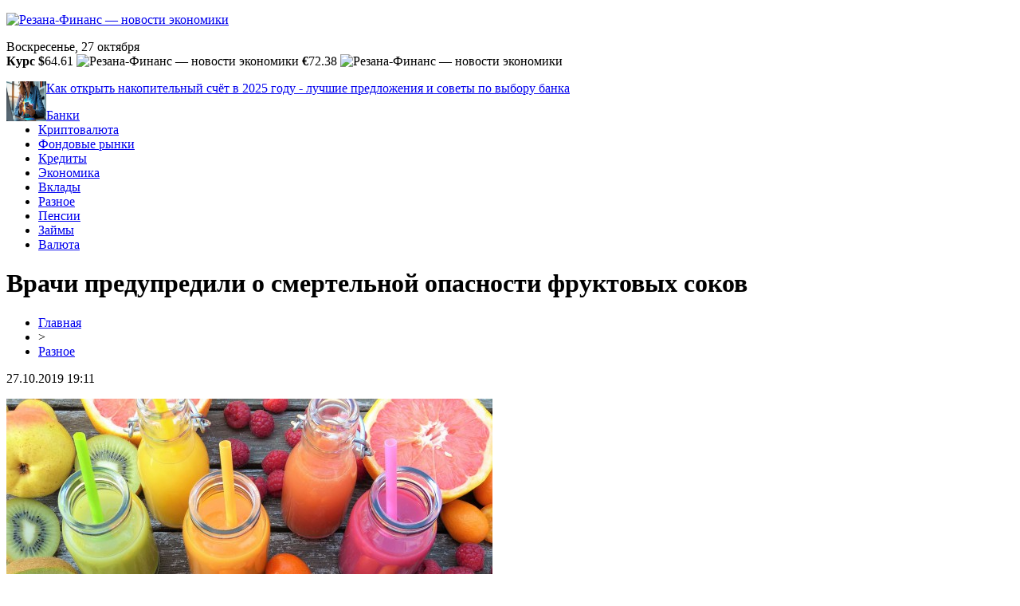

--- FILE ---
content_type: text/html; charset=UTF-8
request_url: http://rezana-finans.ru/vrachi-predupredili-o-smertelnoj-opasnosti-fruktovyh-sokov/
body_size: 7574
content:
<!DOCTYPE html PUBLIC "-//W3C//DTD XHTML 1.0 Transitional//EN" "http://www.w3.org/TR/xhtml1/DTD/xhtml1-transitional.dtd">
<html xmlns="http://www.w3.org/1999/xhtml">
<head>
<meta http-equiv="Content-Type" content="text/html; charset=utf-8" />

<title>Врачи предупредили о смертельной опасности фруктовых соков</title>
<meta name="description" content="Регулярное употребление сладкой газировки, энергетических напитков, подслащенных морсов, а также фруктовых соков может спровоцировать преждевременную смерть. Регулярное употребление сладкой газировки, энергетических напитков, подслащенных морсов, а также фруктовых соков может спровоцировать преждевременную смерть." />
<meta name="keywords" content="Врачи, предупредили, смертельной, опасности, фруктовых, соков" />

<link rel="icon" href="http://rezana-finans.ru/favicon.png" type="image/png" />
<link rel="stylesheet" href="http://rezana-finans.ru/wp-content/themes/site/style.css" type="text/css" />
<link href='http://fonts.googleapis.com/css?family=Cuprum:400,400italic&subset=cyrillic' rel='stylesheet' type='text/css'><meta name='robots' content='max-image-preview:large' />
<style id='classic-theme-styles-inline-css' type='text/css'>
/*! This file is auto-generated */
.wp-block-button__link{color:#fff;background-color:#32373c;border-radius:9999px;box-shadow:none;text-decoration:none;padding:calc(.667em + 2px) calc(1.333em + 2px);font-size:1.125em}.wp-block-file__button{background:#32373c;color:#fff;text-decoration:none}
</style>
<style id='global-styles-inline-css' type='text/css'>
body{--wp--preset--color--black: #000000;--wp--preset--color--cyan-bluish-gray: #abb8c3;--wp--preset--color--white: #ffffff;--wp--preset--color--pale-pink: #f78da7;--wp--preset--color--vivid-red: #cf2e2e;--wp--preset--color--luminous-vivid-orange: #ff6900;--wp--preset--color--luminous-vivid-amber: #fcb900;--wp--preset--color--light-green-cyan: #7bdcb5;--wp--preset--color--vivid-green-cyan: #00d084;--wp--preset--color--pale-cyan-blue: #8ed1fc;--wp--preset--color--vivid-cyan-blue: #0693e3;--wp--preset--color--vivid-purple: #9b51e0;--wp--preset--gradient--vivid-cyan-blue-to-vivid-purple: linear-gradient(135deg,rgba(6,147,227,1) 0%,rgb(155,81,224) 100%);--wp--preset--gradient--light-green-cyan-to-vivid-green-cyan: linear-gradient(135deg,rgb(122,220,180) 0%,rgb(0,208,130) 100%);--wp--preset--gradient--luminous-vivid-amber-to-luminous-vivid-orange: linear-gradient(135deg,rgba(252,185,0,1) 0%,rgba(255,105,0,1) 100%);--wp--preset--gradient--luminous-vivid-orange-to-vivid-red: linear-gradient(135deg,rgba(255,105,0,1) 0%,rgb(207,46,46) 100%);--wp--preset--gradient--very-light-gray-to-cyan-bluish-gray: linear-gradient(135deg,rgb(238,238,238) 0%,rgb(169,184,195) 100%);--wp--preset--gradient--cool-to-warm-spectrum: linear-gradient(135deg,rgb(74,234,220) 0%,rgb(151,120,209) 20%,rgb(207,42,186) 40%,rgb(238,44,130) 60%,rgb(251,105,98) 80%,rgb(254,248,76) 100%);--wp--preset--gradient--blush-light-purple: linear-gradient(135deg,rgb(255,206,236) 0%,rgb(152,150,240) 100%);--wp--preset--gradient--blush-bordeaux: linear-gradient(135deg,rgb(254,205,165) 0%,rgb(254,45,45) 50%,rgb(107,0,62) 100%);--wp--preset--gradient--luminous-dusk: linear-gradient(135deg,rgb(255,203,112) 0%,rgb(199,81,192) 50%,rgb(65,88,208) 100%);--wp--preset--gradient--pale-ocean: linear-gradient(135deg,rgb(255,245,203) 0%,rgb(182,227,212) 50%,rgb(51,167,181) 100%);--wp--preset--gradient--electric-grass: linear-gradient(135deg,rgb(202,248,128) 0%,rgb(113,206,126) 100%);--wp--preset--gradient--midnight: linear-gradient(135deg,rgb(2,3,129) 0%,rgb(40,116,252) 100%);--wp--preset--font-size--small: 13px;--wp--preset--font-size--medium: 20px;--wp--preset--font-size--large: 36px;--wp--preset--font-size--x-large: 42px;--wp--preset--spacing--20: 0.44rem;--wp--preset--spacing--30: 0.67rem;--wp--preset--spacing--40: 1rem;--wp--preset--spacing--50: 1.5rem;--wp--preset--spacing--60: 2.25rem;--wp--preset--spacing--70: 3.38rem;--wp--preset--spacing--80: 5.06rem;--wp--preset--shadow--natural: 6px 6px 9px rgba(0, 0, 0, 0.2);--wp--preset--shadow--deep: 12px 12px 50px rgba(0, 0, 0, 0.4);--wp--preset--shadow--sharp: 6px 6px 0px rgba(0, 0, 0, 0.2);--wp--preset--shadow--outlined: 6px 6px 0px -3px rgba(255, 255, 255, 1), 6px 6px rgba(0, 0, 0, 1);--wp--preset--shadow--crisp: 6px 6px 0px rgba(0, 0, 0, 1);}:where(.is-layout-flex){gap: 0.5em;}:where(.is-layout-grid){gap: 0.5em;}body .is-layout-flex{display: flex;}body .is-layout-flex{flex-wrap: wrap;align-items: center;}body .is-layout-flex > *{margin: 0;}body .is-layout-grid{display: grid;}body .is-layout-grid > *{margin: 0;}:where(.wp-block-columns.is-layout-flex){gap: 2em;}:where(.wp-block-columns.is-layout-grid){gap: 2em;}:where(.wp-block-post-template.is-layout-flex){gap: 1.25em;}:where(.wp-block-post-template.is-layout-grid){gap: 1.25em;}.has-black-color{color: var(--wp--preset--color--black) !important;}.has-cyan-bluish-gray-color{color: var(--wp--preset--color--cyan-bluish-gray) !important;}.has-white-color{color: var(--wp--preset--color--white) !important;}.has-pale-pink-color{color: var(--wp--preset--color--pale-pink) !important;}.has-vivid-red-color{color: var(--wp--preset--color--vivid-red) !important;}.has-luminous-vivid-orange-color{color: var(--wp--preset--color--luminous-vivid-orange) !important;}.has-luminous-vivid-amber-color{color: var(--wp--preset--color--luminous-vivid-amber) !important;}.has-light-green-cyan-color{color: var(--wp--preset--color--light-green-cyan) !important;}.has-vivid-green-cyan-color{color: var(--wp--preset--color--vivid-green-cyan) !important;}.has-pale-cyan-blue-color{color: var(--wp--preset--color--pale-cyan-blue) !important;}.has-vivid-cyan-blue-color{color: var(--wp--preset--color--vivid-cyan-blue) !important;}.has-vivid-purple-color{color: var(--wp--preset--color--vivid-purple) !important;}.has-black-background-color{background-color: var(--wp--preset--color--black) !important;}.has-cyan-bluish-gray-background-color{background-color: var(--wp--preset--color--cyan-bluish-gray) !important;}.has-white-background-color{background-color: var(--wp--preset--color--white) !important;}.has-pale-pink-background-color{background-color: var(--wp--preset--color--pale-pink) !important;}.has-vivid-red-background-color{background-color: var(--wp--preset--color--vivid-red) !important;}.has-luminous-vivid-orange-background-color{background-color: var(--wp--preset--color--luminous-vivid-orange) !important;}.has-luminous-vivid-amber-background-color{background-color: var(--wp--preset--color--luminous-vivid-amber) !important;}.has-light-green-cyan-background-color{background-color: var(--wp--preset--color--light-green-cyan) !important;}.has-vivid-green-cyan-background-color{background-color: var(--wp--preset--color--vivid-green-cyan) !important;}.has-pale-cyan-blue-background-color{background-color: var(--wp--preset--color--pale-cyan-blue) !important;}.has-vivid-cyan-blue-background-color{background-color: var(--wp--preset--color--vivid-cyan-blue) !important;}.has-vivid-purple-background-color{background-color: var(--wp--preset--color--vivid-purple) !important;}.has-black-border-color{border-color: var(--wp--preset--color--black) !important;}.has-cyan-bluish-gray-border-color{border-color: var(--wp--preset--color--cyan-bluish-gray) !important;}.has-white-border-color{border-color: var(--wp--preset--color--white) !important;}.has-pale-pink-border-color{border-color: var(--wp--preset--color--pale-pink) !important;}.has-vivid-red-border-color{border-color: var(--wp--preset--color--vivid-red) !important;}.has-luminous-vivid-orange-border-color{border-color: var(--wp--preset--color--luminous-vivid-orange) !important;}.has-luminous-vivid-amber-border-color{border-color: var(--wp--preset--color--luminous-vivid-amber) !important;}.has-light-green-cyan-border-color{border-color: var(--wp--preset--color--light-green-cyan) !important;}.has-vivid-green-cyan-border-color{border-color: var(--wp--preset--color--vivid-green-cyan) !important;}.has-pale-cyan-blue-border-color{border-color: var(--wp--preset--color--pale-cyan-blue) !important;}.has-vivid-cyan-blue-border-color{border-color: var(--wp--preset--color--vivid-cyan-blue) !important;}.has-vivid-purple-border-color{border-color: var(--wp--preset--color--vivid-purple) !important;}.has-vivid-cyan-blue-to-vivid-purple-gradient-background{background: var(--wp--preset--gradient--vivid-cyan-blue-to-vivid-purple) !important;}.has-light-green-cyan-to-vivid-green-cyan-gradient-background{background: var(--wp--preset--gradient--light-green-cyan-to-vivid-green-cyan) !important;}.has-luminous-vivid-amber-to-luminous-vivid-orange-gradient-background{background: var(--wp--preset--gradient--luminous-vivid-amber-to-luminous-vivid-orange) !important;}.has-luminous-vivid-orange-to-vivid-red-gradient-background{background: var(--wp--preset--gradient--luminous-vivid-orange-to-vivid-red) !important;}.has-very-light-gray-to-cyan-bluish-gray-gradient-background{background: var(--wp--preset--gradient--very-light-gray-to-cyan-bluish-gray) !important;}.has-cool-to-warm-spectrum-gradient-background{background: var(--wp--preset--gradient--cool-to-warm-spectrum) !important;}.has-blush-light-purple-gradient-background{background: var(--wp--preset--gradient--blush-light-purple) !important;}.has-blush-bordeaux-gradient-background{background: var(--wp--preset--gradient--blush-bordeaux) !important;}.has-luminous-dusk-gradient-background{background: var(--wp--preset--gradient--luminous-dusk) !important;}.has-pale-ocean-gradient-background{background: var(--wp--preset--gradient--pale-ocean) !important;}.has-electric-grass-gradient-background{background: var(--wp--preset--gradient--electric-grass) !important;}.has-midnight-gradient-background{background: var(--wp--preset--gradient--midnight) !important;}.has-small-font-size{font-size: var(--wp--preset--font-size--small) !important;}.has-medium-font-size{font-size: var(--wp--preset--font-size--medium) !important;}.has-large-font-size{font-size: var(--wp--preset--font-size--large) !important;}.has-x-large-font-size{font-size: var(--wp--preset--font-size--x-large) !important;}
.wp-block-navigation a:where(:not(.wp-element-button)){color: inherit;}
:where(.wp-block-post-template.is-layout-flex){gap: 1.25em;}:where(.wp-block-post-template.is-layout-grid){gap: 1.25em;}
:where(.wp-block-columns.is-layout-flex){gap: 2em;}:where(.wp-block-columns.is-layout-grid){gap: 2em;}
.wp-block-pullquote{font-size: 1.5em;line-height: 1.6;}
</style>
<script type="text/javascript" id="wp-postviews-cache-js-extra">
/* <![CDATA[ */
var viewsCacheL10n = {"admin_ajax_url":"http:\/\/rezana-finans.ru\/wp-admin\/admin-ajax.php","post_id":"137"};
/* ]]> */
</script>
<script type="text/javascript" src="http://rezana-finans.ru/wp-content/plugins/post-views-counter-x/postviews-cache.js?ver=6.5.5" id="wp-postviews-cache-js"></script>
<link rel="canonical" href="http://rezana-finans.ru/vrachi-predupredili-o-smertelnoj-opasnosti-fruktovyh-sokov/" />
<link rel="alternate" type="application/json+oembed" href="http://rezana-finans.ru/wp-json/oembed/1.0/embed?url=http%3A%2F%2Frezana-finans.ru%2Fvrachi-predupredili-o-smertelnoj-opasnosti-fruktovyh-sokov%2F" />
<link rel="alternate" type="text/xml+oembed" href="http://rezana-finans.ru/wp-json/oembed/1.0/embed?url=http%3A%2F%2Frezana-finans.ru%2Fvrachi-predupredili-o-smertelnoj-opasnosti-fruktovyh-sokov%2F&#038;format=xml" />
</head>

<body>



<div id="headtop">
	<div id="headtopleft">
		<p><a href="http://rezana-finans.ru/" title="Резана-Финанс &#8212; новости экономики"><img src="http://rezana-finans.ru/wp-content/themes/site/images/logo.png" alt="Резана-Финанс &#8212; новости экономики" /></a></p>
	</div>
	<div id="headtopmid">
		<div class="headdate">Воскресенье, 27 октября</div>
		<div class="headkurs"><strong>Курс $</strong>64.61 <img src="http://rezana-finans.ru/wp-content/themes/site/images/up.jpg" alt="Резана-Финанс &#8212; новости экономики" /> <strong>€</strong>72.38 <img src="http://rezana-finans.ru/wp-content/themes/site/images/up.jpg" alt="Резана-Финанс &#8212; новости экономики" /></div>
	</div>
	<div id="headtopright">
					<div class="inright">
			<div class="headimga">
								<a href="http://rezana-finans.ru/kak-otkryt-nakopitelnyj-schyot-v-2025-godu/"><img src="https://pic.maxiol.com/images2/1762957127.3331430053.431290721.jpg" width="50" height="50" align="left" /></a>
							</div>
			<div class="headtext">
				<p><a href="http://rezana-finans.ru/kak-otkryt-nakopitelnyj-schyot-v-2025-godu/">Как открыть накопительный счёт в 2025 году - лучшие предложения и советы по выбору банка</a></p>
			</div>	
			</div>
			</div>
</div>

<div id="headmenu">
	<ul>
		<li><a href="http://rezana-finans.ru/index.php?s=банк">Банки</a></li>
		<li><a href="http://rezana-finans.ru/index.php?s=крипт">Криптовалюта</a></li>
		<li><a href="http://rezana-finans.ru/index.php?s=фонд">Фондовые рынки</a></li>
		<li><a href="http://rezana-finans.ru/index.php?s=кредит">Кредиты</a></li>
		<li><a href="http://rezana-finans.ru/index.php?s=эконом">Экономика</a></li>
		<li><a href="http://rezana-finans.ru/index.php?s=вклад">Вклады</a></li>
		<li><a href="http://rezana-finans.ru/razn/">Разное</a></li>
		<li><a href="http://rezana-finans.ru/index.php?s=пенс">Пенсии</a></li>
		<li><a href="http://rezana-finans.ru/index.php?s=займ">Займы</a></li>
		<li><a href="http://rezana-finans.ru/index.php?s=валют">Валюта</a></li>
	</ul>
</div>




<div id="main">
<div id="content">
	<h1>Врачи предупредили о смертельной опасности фруктовых соков</h1>
	<div class="inlenta">
		<div id="breadcrumb"><ul><li><a href="http://rezana-finans.ru">Главная</a></li><li>&gt;</li><li><a href="http://rezana-finans.ru/razn/">Разное</a></li></ul></div>		<div id="datecont">27.10.2019 19:11</div>
	</div>
			
	<div id="samtext">
						<p><img src="http://rezana-finans.ru/wp-content/uploads/2019/05/smoothies-2253423_1280_mainPhoto.jpg" alt="Врачи предупредили о смертельной опасности фруктовых соков" title="Врачи предупредили о смертельной опасности фруктовых соков" /></p>			</p>
<p>Регулярное употребление сладкой газировки, энергетических напитков, подслащенных морсов, а также фруктовых соков может спровоцировать преждевременную смерть.</p>
<p>Регулярное употребление сладкой газировки, энергетических напитков, подслащенных морсов, а также фруктовых соков может спровоцировать преждевременную смерть.</p>
<p>Как пояснил автор исследования Жан Уэлш из Университета Эмори в Атланте (США), собранные данные о 13440 мужчинах и женщинах подтвердили, что от соков лучше отказаться не только пожилым людям, но и детям.</p>
<p>- Большинство людей знают, что газировка и другие подслащенные сахаром напитки связаны с увеличением веса и неблагоприятными последствиями для здоровья. Но фруктовые соки по-прежнему воспринимаются многими как полезный для здоровья продукт, - отметила исследователь Марта Гуаш-Ферре.</p>
<p>Она подтвердила, что в соках есть достаточно много витаминов, однако вместе с тем они содержат относительно высокое количество сахара. А потому вызывают при частом употреблении диабет, болезни сердца и ожирение.</p>
<p>В отличие, кстати, от цельных фруктов, сахар из которых усваивается по-другому. Специалисты дали рекомендацию по возможности заменять соки водой, несладким кофе без сливок и чаем, сообщает «РГ» со ссылкой на Medicalxpress.</p>
		
			</div>	

<div id="alsor">
<p><img src="http://rezana-finans.ru/wp-content/themes/site/images/li.png" width="6" height="9" style="margin-right:6px;" /><a href="http://rezana-finans.ru/vorkutinka-lishilas-400-tysyach-rublej-zhelaya-zarabotat-na-birzhe-v-seti/">Воркутинка лишилась 400 тысяч рублей, желая заработать на бирже в сети</a></p>
<p><img src="http://rezana-finans.ru/wp-content/themes/site/images/li.png" width="6" height="9" style="margin-right:6px;" /><a href="http://rezana-finans.ru/kompaniya-baltika-soobshhila-o-roste-obema-prodazh/">Компания «Балтика» сообщила о росте объема продаж</a></p>
<p><img src="http://rezana-finans.ru/wp-content/themes/site/images/li.png" width="6" height="9" style="margin-right:6px;" /><a href="http://rezana-finans.ru/v-mvd-svyazali-vvedenie-umenshennyh-dorozhnyh-znakov-s-potenczialnym-rostom-dtp/">В МВД связали введение уменьшенных дорожных знаков с потенциальным ростом ДТП</a></p>
<p><img src="http://rezana-finans.ru/wp-content/themes/site/images/li.png" width="6" height="9" style="margin-right:6px;" /><a href="http://rezana-finans.ru/tri-goda-kopit-stala-izvestnaya-stoimost-samoj-deshyovoj-komnaty-v-moskve/">Три года копить: Стала известная стоимость самой дешёвой комнаты в Москве</a></p>
<p><img src="http://rezana-finans.ru/wp-content/themes/site/images/li.png" width="6" height="9" style="margin-right:6px;" /><a href="http://rezana-finans.ru/golovolomka-bnk-sobiraem-pamyatnik-ivanu-kuratovu/">Головоломка БНК: собираем памятник Ивану Куратову</a></p>
</div>


</div>

<div id="sidebar">

<div class="sidka">
	<div class="sidro">Информационная сводка</div>
	<div class="sideother">
			<p><span>04:11</span> <a href="http://rezana-finans.ru/kak-otkryt-nakopitelnyj-schyot-v-2025-godu/">Как открыть накопительный счёт в 2025 году - лучшие предложения и советы по выбору банка</a></p>
			<p><span>20:36</span> <a href="http://rezana-finans.ru/kak-igrat-v-blekdzhek-novichku/">Как играть в блекджек новичку</a></p>
			<p><span>04:06</span> <a href="http://rezana-finans.ru/poshagovoe-rukovodstvo-po-registraczii-offshora/">Пошаговое руководство по регистрации оффшора</a></p>
			<p><span>14:45</span> <a href="http://rezana-finans.ru/chto-takoe-virtualnyj-futbol-ot-animaczii-do-emoczij-na-ekrane/">Что такое виртуальный футбол: От анимации до эмоций на экране</a></p>
			<p><span>06:32</span> <a href="http://rezana-finans.ru/infull-voploshhenie-bezuprechnogo-strahovaniya/">Инфулл - воплощение безупречного страхования</a></p>
			<p><span>23:20</span> <a href="http://rezana-finans.ru/igornye-zaly-s-sovremennoj-sistemoj-winwin/">Игорные залы с современной системой WinWin</a></p>
			<p><span>18:00</span> <a href="http://rezana-finans.ru/pochemu-zarabotok-na-sportivnyh-sobytiyah-tak-populyaren/">Почему заработок на спортивных событиях так популярен?</a></p>
			<p><span>19:02</span> <a href="http://rezana-finans.ru/kratkij-obzor-gembling-platformy-novotech-parametry-i-preimushhestva/">Краткий обзор гэмблинг платформы Novotech - параметры и преимущества</a></p>
			<p><span>17:33</span> <a href="http://rezana-finans.ru/kurera-zhivyh-deneg-kotoryj-otvechal-za-spravki-klientov-neozhidanno-obvinili-v-moshennichestve/">Курьера "Живых денег", который отвечал за справки клиентов, неожиданно обвинили в мошенничестве</a></p>
			<p><span>23:55</span> <a href="http://rezana-finans.ru/v-rossii-nazvali-regiony-sladkoezhki/">В России назвали регионы-сладкоежки</a></p>
			<p><span>02:21</span> <a href="http://rezana-finans.ru/luchshee-prilozhenie-dlya-optimizaczii-torgovli/">Лучшее приложение для оптимизации торговли</a></p>
			<p><span>18:52</span> <a href="http://rezana-finans.ru/zajm-bez-otkaza-na-vygodnyh-usloviyah/">Займ без отказа на выгодных условиях</a></p>
			<p><span>03:59</span> <a href="http://rezana-finans.ru/ne-rost-a-padenie-realnye-pensii-rossiyan-snizilis-vpervye-s-2015-goda/">Не рост, а падение: Реальные пенсии россиян снизились впервые с 2015 года</a></p>
			<p><span>23:22</span> <a href="http://rezana-finans.ru/mediki-nazvali-opasnye-dlya-zreniya-produkty/">Медики назвали опасные для зрения продукты</a></p>
			<p><span>16:16</span> <a href="http://rezana-finans.ru/za-god-v-komi-poobeshhali-vyrastit-140-tonn-sadkovoj-ryby/">За год в Коми пообещали вырастить 140 тонн садковой рыбы</a></p>
			<p><span>22:05</span> <a href="http://rezana-finans.ru/putin-posovetoval-kitajskim-turistam-posmotret-lesa-komi/">Путин посоветовал китайским туристам посмотреть леса Коми</a></p>
			<p><span>15:52</span> <a href="http://rezana-finans.ru/inzheneru-iz-kortkerosskogo-rajona-gosudarstvo-dobavilo-deneg-na-dom/">Инженеру из Корткеросского района государство добавило денег на дом</a></p>
			<p><span>14:18</span> <a href="http://rezana-finans.ru/endokrinolog-nazvala-situacziyu-s-zhenskim-ozhireniem-v-rossii-katastrofichnoj/">Эндокринолог назвала ситуацию с женским ожирением в России катастрофичной</a></p>
			<p><span>21:35</span> <a href="http://rezana-finans.ru/medvedev-predskazyval-rossiya-vozrodit-ekonomiku-investicziyami-ssha-v-bitkoin-i-frs/">Медведев предсказывал! Россия возродит экономику инвестициями США в биткоин и ФРС</a></p>
			<p><span>10:23</span> <a href="http://rezana-finans.ru/uroven-vody-v-reke-uhta-prevysil-kriticheskij/">Уровень воды в реке Ухта превысил критический</a></p>
			<p><span>03:26</span> <a href="http://rezana-finans.ru/kak-zarabotat-na-kriptovalyute-novichku-v-2018-godu/">Как заработать на криптовалюте новичку в 2018 году?</a></p>
			<p><span>22:38</span> <a href="http://rezana-finans.ru/v-rossii-mozhet-byt-ustanovlena-minimalnaya-czena-na-pivo/">В России может быть установлена минимальная цена на пиво</a></p>
			<p><span>21:28</span> <a href="http://rezana-finans.ru/zaemshhik-durachok-pochta-bank-obvinili-v-grabezhe-klientov-krysinoj-strahovkoj/">«Заемщик-дурачок»: «Почта Банк» обвинили в грабеже клиентов «крысиной» страховкой</a></p>
			<p><span>19:57</span> <a href="http://rezana-finans.ru/rosstat-nazval-region-v-kotorom-u-uchitelej-samye-vysokie-zarplaty/">Росстат назвал регион, в котором у учителей самые высокие зарплаты</a></p>
			<p><span>12:19</span> <a href="http://rezana-finans.ru/mediki-nazvali-s-chem-nelzya-meshat-alkogol/">Медики назвали, с чем нельзя «мешать» алкоголь</a></p>
			<p><span>19:11</span> <a href="http://rezana-finans.ru/reports.html">Отчеты по Википедии</a></p>
	</div>
</div>
	

</div>
</div>


<div id="footmenu">
	<ul>
		<li><a href="http://rezana-finans.ru/index.php?s=банк">Банки</a></li>
		<li><a href="http://rezana-finans.ru/index.php?s=крипт">Крипта</a></li>
		<li><a href="http://rezana-finans.ru/index.php?s=фонд">Фондовые рынки</a></li>
		<li><a href="http://rezana-finans.ru/index.php?s=кредит">Кредиты</a></li>
		<li><a href="http://rezana-finans.ru/index.php?s=эконом">Экономика</a></li>
		<li><a href="http://rezana-finans.ru/index.php?s=вклад">Вклады</a></li>
		<li><a href="http://rezana-finans.ru/razn/">Разное</a></li>
		<li><a href="http://rezana-finans.ru/index.php?s=пенс">Пенсии</a></li>
		<li><a href="http://rezana-finans.ru/index.php?s=займ">Займы</a></li>
		<li><a href="http://rezana-finans.ru/index.php?s=валют">Валюта</a></li>
		<li><a href="http://rezana-finans.ru/sobit/">События</a></li>
	</ul>
</div>

<div id="footfoot">
		2025 &copy; "<a href="http://rezana-finans.ru/">Резана-Финанс &#8212; новости экономики</a>". Все права защищены. <a href="http://rezana-finans.ru/sitemap.xml">Карта сайта</a> | <a href="http://rezana-finans.ru/sitemapx.xml">SM</a> | <img src="http://1by.by/mails/rezana-finansru.png" />
</div>

<!--noindex-->
<img src="https://mc.yandex.ru/watch/53961871" style="position:absolute; left:-9999px;" alt="" />
<!--LiveInternet counter--><script language="JavaScript"><!--
document.write('<img src="https://counter.yadro.ru/hit?r' +
escape(document.referrer) + ((typeof (screen) == 'undefined') ? '' :
';s' + screen.width + '*' + screen.height + '*' + (screen.colorDepth ?
screen.colorDepth : screen.pixelDepth)) + ';u' + escape(document.URL) +
';' + Math.random() +
'" alt="">')//--></script><!--/LiveInternet-->
<!--/noindex-->

</body>

</html>